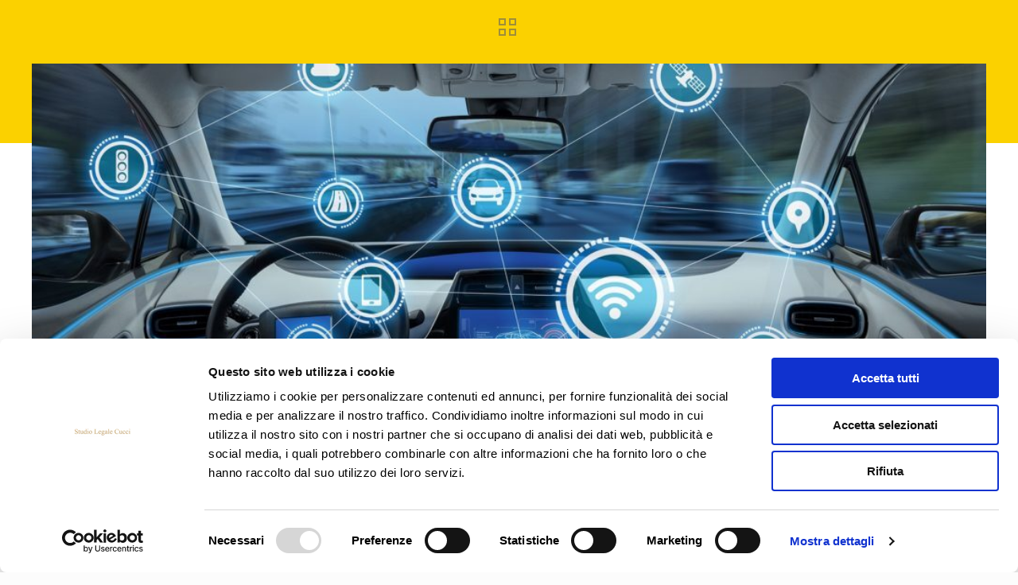

--- FILE ---
content_type: image/svg+xml
request_url: http://studiolegalecuccirimini.it/wp-content/uploads/2024/05/icon-facebook.svg
body_size: 470
content:
<?xml version="1.0" encoding="UTF-8"?>
<svg xmlns="http://www.w3.org/2000/svg" width="35.25" height="65.817" viewBox="0 0 35.25 65.817">
  <path id="Icon_corebrands-facebook-f" data-name="Icon corebrands-facebook-f" d="M41.3,37.022l1.829-11.911H31.7V17.381c0-3.258,1.6-6.436,6.715-6.436h5.2V.805A63.382,63.382,0,0,0,34.387,0C24.975,0,18.823,5.707,18.823,16.034v9.079H8.36V37.024H18.823v28.8H31.7v-28.8Z" transform="translate(-8.36 -0.001)" fill="#fbd100"></path>
</svg>


--- FILE ---
content_type: image/svg+xml
request_url: http://studiolegalecuccirimini.it/wp-content/uploads/2024/05/icon-linkedin.svg
body_size: 679
content:
<?xml version="1.0" encoding="UTF-8"?>
<svg xmlns="http://www.w3.org/2000/svg" width="65.818" height="65.817" viewBox="0 0 65.818 65.817">
  <path id="Icon_akar-linkedin-v2-fill" data-name="Icon akar-linkedin-v2-fill" d="M27.448,25.934H39.67v6.088c1.761-3.5,6.276-6.648,13.058-6.648,13,0,16.089,6.97,16.089,19.758V68.818H55.654V48.046c0-7.283-1.761-11.39-6.243-11.39-6.216,0-8.8,4.426-8.8,11.386V68.818H27.448V25.934ZM4.876,68.258H18.039V25.375H4.876V68.258ZM19.925,11.392a8.326,8.326,0,0,1-2.478,5.93A8.459,8.459,0,0,1,3,11.392,8.339,8.339,0,0,1,5.478,5.458a8.513,8.513,0,0,1,11.969,0A8.353,8.353,0,0,1,19.925,11.392Z" transform="translate(-3 -3)" fill="#fbd100"></path>
</svg>
